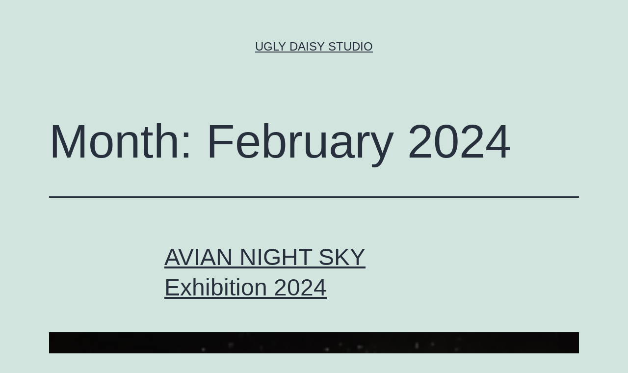

--- FILE ---
content_type: text/html; charset=UTF-8
request_url: http://www.uglydaisy.com/2024/02/
body_size: 8893
content:
<!doctype html>
<html lang="en-US" >
<head>
	<meta charset="UTF-8" />
	<meta name="viewport" content="width=device-width, initial-scale=1.0" />
	<title>February 2024 &#8211; Ugly Daisy Studio</title>
<meta name='robots' content='max-image-preview:large' />
	<style>img:is([sizes="auto" i], [sizes^="auto," i]) { contain-intrinsic-size: 3000px 1500px }</style>
	<link rel='dns-prefetch' href='//maps.googleapis.com' />
<link rel="alternate" type="application/rss+xml" title="Ugly Daisy Studio &raquo; Feed" href="http://www.uglydaisy.com/feed/" />
<link rel="alternate" type="application/rss+xml" title="Ugly Daisy Studio &raquo; Comments Feed" href="http://www.uglydaisy.com/comments/feed/" />
<script>
window._wpemojiSettings = {"baseUrl":"https:\/\/s.w.org\/images\/core\/emoji\/16.0.1\/72x72\/","ext":".png","svgUrl":"https:\/\/s.w.org\/images\/core\/emoji\/16.0.1\/svg\/","svgExt":".svg","source":{"concatemoji":"http:\/\/www.uglydaisy.com\/wp-includes\/js\/wp-emoji-release.min.js?ver=6.8.3"}};
/*! This file is auto-generated */
!function(s,n){var o,i,e;function c(e){try{var t={supportTests:e,timestamp:(new Date).valueOf()};sessionStorage.setItem(o,JSON.stringify(t))}catch(e){}}function p(e,t,n){e.clearRect(0,0,e.canvas.width,e.canvas.height),e.fillText(t,0,0);var t=new Uint32Array(e.getImageData(0,0,e.canvas.width,e.canvas.height).data),a=(e.clearRect(0,0,e.canvas.width,e.canvas.height),e.fillText(n,0,0),new Uint32Array(e.getImageData(0,0,e.canvas.width,e.canvas.height).data));return t.every(function(e,t){return e===a[t]})}function u(e,t){e.clearRect(0,0,e.canvas.width,e.canvas.height),e.fillText(t,0,0);for(var n=e.getImageData(16,16,1,1),a=0;a<n.data.length;a++)if(0!==n.data[a])return!1;return!0}function f(e,t,n,a){switch(t){case"flag":return n(e,"\ud83c\udff3\ufe0f\u200d\u26a7\ufe0f","\ud83c\udff3\ufe0f\u200b\u26a7\ufe0f")?!1:!n(e,"\ud83c\udde8\ud83c\uddf6","\ud83c\udde8\u200b\ud83c\uddf6")&&!n(e,"\ud83c\udff4\udb40\udc67\udb40\udc62\udb40\udc65\udb40\udc6e\udb40\udc67\udb40\udc7f","\ud83c\udff4\u200b\udb40\udc67\u200b\udb40\udc62\u200b\udb40\udc65\u200b\udb40\udc6e\u200b\udb40\udc67\u200b\udb40\udc7f");case"emoji":return!a(e,"\ud83e\udedf")}return!1}function g(e,t,n,a){var r="undefined"!=typeof WorkerGlobalScope&&self instanceof WorkerGlobalScope?new OffscreenCanvas(300,150):s.createElement("canvas"),o=r.getContext("2d",{willReadFrequently:!0}),i=(o.textBaseline="top",o.font="600 32px Arial",{});return e.forEach(function(e){i[e]=t(o,e,n,a)}),i}function t(e){var t=s.createElement("script");t.src=e,t.defer=!0,s.head.appendChild(t)}"undefined"!=typeof Promise&&(o="wpEmojiSettingsSupports",i=["flag","emoji"],n.supports={everything:!0,everythingExceptFlag:!0},e=new Promise(function(e){s.addEventListener("DOMContentLoaded",e,{once:!0})}),new Promise(function(t){var n=function(){try{var e=JSON.parse(sessionStorage.getItem(o));if("object"==typeof e&&"number"==typeof e.timestamp&&(new Date).valueOf()<e.timestamp+604800&&"object"==typeof e.supportTests)return e.supportTests}catch(e){}return null}();if(!n){if("undefined"!=typeof Worker&&"undefined"!=typeof OffscreenCanvas&&"undefined"!=typeof URL&&URL.createObjectURL&&"undefined"!=typeof Blob)try{var e="postMessage("+g.toString()+"("+[JSON.stringify(i),f.toString(),p.toString(),u.toString()].join(",")+"));",a=new Blob([e],{type:"text/javascript"}),r=new Worker(URL.createObjectURL(a),{name:"wpTestEmojiSupports"});return void(r.onmessage=function(e){c(n=e.data),r.terminate(),t(n)})}catch(e){}c(n=g(i,f,p,u))}t(n)}).then(function(e){for(var t in e)n.supports[t]=e[t],n.supports.everything=n.supports.everything&&n.supports[t],"flag"!==t&&(n.supports.everythingExceptFlag=n.supports.everythingExceptFlag&&n.supports[t]);n.supports.everythingExceptFlag=n.supports.everythingExceptFlag&&!n.supports.flag,n.DOMReady=!1,n.readyCallback=function(){n.DOMReady=!0}}).then(function(){return e}).then(function(){var e;n.supports.everything||(n.readyCallback(),(e=n.source||{}).concatemoji?t(e.concatemoji):e.wpemoji&&e.twemoji&&(t(e.twemoji),t(e.wpemoji)))}))}((window,document),window._wpemojiSettings);
</script>
<link rel='stylesheet' id='twb-open-sans-css' href='https://fonts.googleapis.com/css?family=Open+Sans%3A300%2C400%2C500%2C600%2C700%2C800&#038;display=swap&#038;ver=6.8.3' media='all' />
<link rel='stylesheet' id='twb-global-css' href='http://www.uglydaisy.com/wp-content/plugins/form-maker/booster/assets/css/global.css?ver=1.0.0' media='all' />
<link rel='stylesheet' id='bootstrap-css-css' href='http://www.uglydaisy.com/wp-content/plugins/wd-google-maps/css/bootstrap.css?ver=1.0.73' media='all' />
<link rel='stylesheet' id='frontend_main-css-css' href='http://www.uglydaisy.com/wp-content/plugins/wd-google-maps/css/frontend_main.css?ver=1.0.73' media='all' />
<style id='wp-emoji-styles-inline-css'>

	img.wp-smiley, img.emoji {
		display: inline !important;
		border: none !important;
		box-shadow: none !important;
		height: 1em !important;
		width: 1em !important;
		margin: 0 0.07em !important;
		vertical-align: -0.1em !important;
		background: none !important;
		padding: 0 !important;
	}
</style>
<link rel='stylesheet' id='wp-block-library-css' href='http://www.uglydaisy.com/wp-includes/css/dist/block-library/style.min.css?ver=6.8.3' media='all' />
<style id='wp-block-library-theme-inline-css'>
.wp-block-audio :where(figcaption){color:#555;font-size:13px;text-align:center}.is-dark-theme .wp-block-audio :where(figcaption){color:#ffffffa6}.wp-block-audio{margin:0 0 1em}.wp-block-code{border:1px solid #ccc;border-radius:4px;font-family:Menlo,Consolas,monaco,monospace;padding:.8em 1em}.wp-block-embed :where(figcaption){color:#555;font-size:13px;text-align:center}.is-dark-theme .wp-block-embed :where(figcaption){color:#ffffffa6}.wp-block-embed{margin:0 0 1em}.blocks-gallery-caption{color:#555;font-size:13px;text-align:center}.is-dark-theme .blocks-gallery-caption{color:#ffffffa6}:root :where(.wp-block-image figcaption){color:#555;font-size:13px;text-align:center}.is-dark-theme :root :where(.wp-block-image figcaption){color:#ffffffa6}.wp-block-image{margin:0 0 1em}.wp-block-pullquote{border-bottom:4px solid;border-top:4px solid;color:currentColor;margin-bottom:1.75em}.wp-block-pullquote cite,.wp-block-pullquote footer,.wp-block-pullquote__citation{color:currentColor;font-size:.8125em;font-style:normal;text-transform:uppercase}.wp-block-quote{border-left:.25em solid;margin:0 0 1.75em;padding-left:1em}.wp-block-quote cite,.wp-block-quote footer{color:currentColor;font-size:.8125em;font-style:normal;position:relative}.wp-block-quote:where(.has-text-align-right){border-left:none;border-right:.25em solid;padding-left:0;padding-right:1em}.wp-block-quote:where(.has-text-align-center){border:none;padding-left:0}.wp-block-quote.is-large,.wp-block-quote.is-style-large,.wp-block-quote:where(.is-style-plain){border:none}.wp-block-search .wp-block-search__label{font-weight:700}.wp-block-search__button{border:1px solid #ccc;padding:.375em .625em}:where(.wp-block-group.has-background){padding:1.25em 2.375em}.wp-block-separator.has-css-opacity{opacity:.4}.wp-block-separator{border:none;border-bottom:2px solid;margin-left:auto;margin-right:auto}.wp-block-separator.has-alpha-channel-opacity{opacity:1}.wp-block-separator:not(.is-style-wide):not(.is-style-dots){width:100px}.wp-block-separator.has-background:not(.is-style-dots){border-bottom:none;height:1px}.wp-block-separator.has-background:not(.is-style-wide):not(.is-style-dots){height:2px}.wp-block-table{margin:0 0 1em}.wp-block-table td,.wp-block-table th{word-break:normal}.wp-block-table :where(figcaption){color:#555;font-size:13px;text-align:center}.is-dark-theme .wp-block-table :where(figcaption){color:#ffffffa6}.wp-block-video :where(figcaption){color:#555;font-size:13px;text-align:center}.is-dark-theme .wp-block-video :where(figcaption){color:#ffffffa6}.wp-block-video{margin:0 0 1em}:root :where(.wp-block-template-part.has-background){margin-bottom:0;margin-top:0;padding:1.25em 2.375em}
</style>
<style id='classic-theme-styles-inline-css'>
/*! This file is auto-generated */
.wp-block-button__link{color:#fff;background-color:#32373c;border-radius:9999px;box-shadow:none;text-decoration:none;padding:calc(.667em + 2px) calc(1.333em + 2px);font-size:1.125em}.wp-block-file__button{background:#32373c;color:#fff;text-decoration:none}
</style>
<link rel='stylesheet' id='twenty-twenty-one-custom-color-overrides-css' href='http://www.uglydaisy.com/wp-content/themes/twentytwentyone/assets/css/custom-color-overrides.css?ver=2.5' media='all' />
<style id='global-styles-inline-css'>
:root{--wp--preset--aspect-ratio--square: 1;--wp--preset--aspect-ratio--4-3: 4/3;--wp--preset--aspect-ratio--3-4: 3/4;--wp--preset--aspect-ratio--3-2: 3/2;--wp--preset--aspect-ratio--2-3: 2/3;--wp--preset--aspect-ratio--16-9: 16/9;--wp--preset--aspect-ratio--9-16: 9/16;--wp--preset--color--black: #000000;--wp--preset--color--cyan-bluish-gray: #abb8c3;--wp--preset--color--white: #FFFFFF;--wp--preset--color--pale-pink: #f78da7;--wp--preset--color--vivid-red: #cf2e2e;--wp--preset--color--luminous-vivid-orange: #ff6900;--wp--preset--color--luminous-vivid-amber: #fcb900;--wp--preset--color--light-green-cyan: #7bdcb5;--wp--preset--color--vivid-green-cyan: #00d084;--wp--preset--color--pale-cyan-blue: #8ed1fc;--wp--preset--color--vivid-cyan-blue: #0693e3;--wp--preset--color--vivid-purple: #9b51e0;--wp--preset--color--dark-gray: #28303D;--wp--preset--color--gray: #39414D;--wp--preset--color--green: #D1E4DD;--wp--preset--color--blue: #D1DFE4;--wp--preset--color--purple: #D1D1E4;--wp--preset--color--red: #E4D1D1;--wp--preset--color--orange: #E4DAD1;--wp--preset--color--yellow: #EEEADD;--wp--preset--gradient--vivid-cyan-blue-to-vivid-purple: linear-gradient(135deg,rgba(6,147,227,1) 0%,rgb(155,81,224) 100%);--wp--preset--gradient--light-green-cyan-to-vivid-green-cyan: linear-gradient(135deg,rgb(122,220,180) 0%,rgb(0,208,130) 100%);--wp--preset--gradient--luminous-vivid-amber-to-luminous-vivid-orange: linear-gradient(135deg,rgba(252,185,0,1) 0%,rgba(255,105,0,1) 100%);--wp--preset--gradient--luminous-vivid-orange-to-vivid-red: linear-gradient(135deg,rgba(255,105,0,1) 0%,rgb(207,46,46) 100%);--wp--preset--gradient--very-light-gray-to-cyan-bluish-gray: linear-gradient(135deg,rgb(238,238,238) 0%,rgb(169,184,195) 100%);--wp--preset--gradient--cool-to-warm-spectrum: linear-gradient(135deg,rgb(74,234,220) 0%,rgb(151,120,209) 20%,rgb(207,42,186) 40%,rgb(238,44,130) 60%,rgb(251,105,98) 80%,rgb(254,248,76) 100%);--wp--preset--gradient--blush-light-purple: linear-gradient(135deg,rgb(255,206,236) 0%,rgb(152,150,240) 100%);--wp--preset--gradient--blush-bordeaux: linear-gradient(135deg,rgb(254,205,165) 0%,rgb(254,45,45) 50%,rgb(107,0,62) 100%);--wp--preset--gradient--luminous-dusk: linear-gradient(135deg,rgb(255,203,112) 0%,rgb(199,81,192) 50%,rgb(65,88,208) 100%);--wp--preset--gradient--pale-ocean: linear-gradient(135deg,rgb(255,245,203) 0%,rgb(182,227,212) 50%,rgb(51,167,181) 100%);--wp--preset--gradient--electric-grass: linear-gradient(135deg,rgb(202,248,128) 0%,rgb(113,206,126) 100%);--wp--preset--gradient--midnight: linear-gradient(135deg,rgb(2,3,129) 0%,rgb(40,116,252) 100%);--wp--preset--gradient--purple-to-yellow: linear-gradient(160deg, #D1D1E4 0%, #EEEADD 100%);--wp--preset--gradient--yellow-to-purple: linear-gradient(160deg, #EEEADD 0%, #D1D1E4 100%);--wp--preset--gradient--green-to-yellow: linear-gradient(160deg, #D1E4DD 0%, #EEEADD 100%);--wp--preset--gradient--yellow-to-green: linear-gradient(160deg, #EEEADD 0%, #D1E4DD 100%);--wp--preset--gradient--red-to-yellow: linear-gradient(160deg, #E4D1D1 0%, #EEEADD 100%);--wp--preset--gradient--yellow-to-red: linear-gradient(160deg, #EEEADD 0%, #E4D1D1 100%);--wp--preset--gradient--purple-to-red: linear-gradient(160deg, #D1D1E4 0%, #E4D1D1 100%);--wp--preset--gradient--red-to-purple: linear-gradient(160deg, #E4D1D1 0%, #D1D1E4 100%);--wp--preset--font-size--small: 18px;--wp--preset--font-size--medium: 20px;--wp--preset--font-size--large: 24px;--wp--preset--font-size--x-large: 42px;--wp--preset--font-size--extra-small: 16px;--wp--preset--font-size--normal: 20px;--wp--preset--font-size--extra-large: 40px;--wp--preset--font-size--huge: 96px;--wp--preset--font-size--gigantic: 144px;--wp--preset--spacing--20: 0.44rem;--wp--preset--spacing--30: 0.67rem;--wp--preset--spacing--40: 1rem;--wp--preset--spacing--50: 1.5rem;--wp--preset--spacing--60: 2.25rem;--wp--preset--spacing--70: 3.38rem;--wp--preset--spacing--80: 5.06rem;--wp--preset--shadow--natural: 6px 6px 9px rgba(0, 0, 0, 0.2);--wp--preset--shadow--deep: 12px 12px 50px rgba(0, 0, 0, 0.4);--wp--preset--shadow--sharp: 6px 6px 0px rgba(0, 0, 0, 0.2);--wp--preset--shadow--outlined: 6px 6px 0px -3px rgba(255, 255, 255, 1), 6px 6px rgba(0, 0, 0, 1);--wp--preset--shadow--crisp: 6px 6px 0px rgba(0, 0, 0, 1);}:where(.is-layout-flex){gap: 0.5em;}:where(.is-layout-grid){gap: 0.5em;}body .is-layout-flex{display: flex;}.is-layout-flex{flex-wrap: wrap;align-items: center;}.is-layout-flex > :is(*, div){margin: 0;}body .is-layout-grid{display: grid;}.is-layout-grid > :is(*, div){margin: 0;}:where(.wp-block-columns.is-layout-flex){gap: 2em;}:where(.wp-block-columns.is-layout-grid){gap: 2em;}:where(.wp-block-post-template.is-layout-flex){gap: 1.25em;}:where(.wp-block-post-template.is-layout-grid){gap: 1.25em;}.has-black-color{color: var(--wp--preset--color--black) !important;}.has-cyan-bluish-gray-color{color: var(--wp--preset--color--cyan-bluish-gray) !important;}.has-white-color{color: var(--wp--preset--color--white) !important;}.has-pale-pink-color{color: var(--wp--preset--color--pale-pink) !important;}.has-vivid-red-color{color: var(--wp--preset--color--vivid-red) !important;}.has-luminous-vivid-orange-color{color: var(--wp--preset--color--luminous-vivid-orange) !important;}.has-luminous-vivid-amber-color{color: var(--wp--preset--color--luminous-vivid-amber) !important;}.has-light-green-cyan-color{color: var(--wp--preset--color--light-green-cyan) !important;}.has-vivid-green-cyan-color{color: var(--wp--preset--color--vivid-green-cyan) !important;}.has-pale-cyan-blue-color{color: var(--wp--preset--color--pale-cyan-blue) !important;}.has-vivid-cyan-blue-color{color: var(--wp--preset--color--vivid-cyan-blue) !important;}.has-vivid-purple-color{color: var(--wp--preset--color--vivid-purple) !important;}.has-black-background-color{background-color: var(--wp--preset--color--black) !important;}.has-cyan-bluish-gray-background-color{background-color: var(--wp--preset--color--cyan-bluish-gray) !important;}.has-white-background-color{background-color: var(--wp--preset--color--white) !important;}.has-pale-pink-background-color{background-color: var(--wp--preset--color--pale-pink) !important;}.has-vivid-red-background-color{background-color: var(--wp--preset--color--vivid-red) !important;}.has-luminous-vivid-orange-background-color{background-color: var(--wp--preset--color--luminous-vivid-orange) !important;}.has-luminous-vivid-amber-background-color{background-color: var(--wp--preset--color--luminous-vivid-amber) !important;}.has-light-green-cyan-background-color{background-color: var(--wp--preset--color--light-green-cyan) !important;}.has-vivid-green-cyan-background-color{background-color: var(--wp--preset--color--vivid-green-cyan) !important;}.has-pale-cyan-blue-background-color{background-color: var(--wp--preset--color--pale-cyan-blue) !important;}.has-vivid-cyan-blue-background-color{background-color: var(--wp--preset--color--vivid-cyan-blue) !important;}.has-vivid-purple-background-color{background-color: var(--wp--preset--color--vivid-purple) !important;}.has-black-border-color{border-color: var(--wp--preset--color--black) !important;}.has-cyan-bluish-gray-border-color{border-color: var(--wp--preset--color--cyan-bluish-gray) !important;}.has-white-border-color{border-color: var(--wp--preset--color--white) !important;}.has-pale-pink-border-color{border-color: var(--wp--preset--color--pale-pink) !important;}.has-vivid-red-border-color{border-color: var(--wp--preset--color--vivid-red) !important;}.has-luminous-vivid-orange-border-color{border-color: var(--wp--preset--color--luminous-vivid-orange) !important;}.has-luminous-vivid-amber-border-color{border-color: var(--wp--preset--color--luminous-vivid-amber) !important;}.has-light-green-cyan-border-color{border-color: var(--wp--preset--color--light-green-cyan) !important;}.has-vivid-green-cyan-border-color{border-color: var(--wp--preset--color--vivid-green-cyan) !important;}.has-pale-cyan-blue-border-color{border-color: var(--wp--preset--color--pale-cyan-blue) !important;}.has-vivid-cyan-blue-border-color{border-color: var(--wp--preset--color--vivid-cyan-blue) !important;}.has-vivid-purple-border-color{border-color: var(--wp--preset--color--vivid-purple) !important;}.has-vivid-cyan-blue-to-vivid-purple-gradient-background{background: var(--wp--preset--gradient--vivid-cyan-blue-to-vivid-purple) !important;}.has-light-green-cyan-to-vivid-green-cyan-gradient-background{background: var(--wp--preset--gradient--light-green-cyan-to-vivid-green-cyan) !important;}.has-luminous-vivid-amber-to-luminous-vivid-orange-gradient-background{background: var(--wp--preset--gradient--luminous-vivid-amber-to-luminous-vivid-orange) !important;}.has-luminous-vivid-orange-to-vivid-red-gradient-background{background: var(--wp--preset--gradient--luminous-vivid-orange-to-vivid-red) !important;}.has-very-light-gray-to-cyan-bluish-gray-gradient-background{background: var(--wp--preset--gradient--very-light-gray-to-cyan-bluish-gray) !important;}.has-cool-to-warm-spectrum-gradient-background{background: var(--wp--preset--gradient--cool-to-warm-spectrum) !important;}.has-blush-light-purple-gradient-background{background: var(--wp--preset--gradient--blush-light-purple) !important;}.has-blush-bordeaux-gradient-background{background: var(--wp--preset--gradient--blush-bordeaux) !important;}.has-luminous-dusk-gradient-background{background: var(--wp--preset--gradient--luminous-dusk) !important;}.has-pale-ocean-gradient-background{background: var(--wp--preset--gradient--pale-ocean) !important;}.has-electric-grass-gradient-background{background: var(--wp--preset--gradient--electric-grass) !important;}.has-midnight-gradient-background{background: var(--wp--preset--gradient--midnight) !important;}.has-small-font-size{font-size: var(--wp--preset--font-size--small) !important;}.has-medium-font-size{font-size: var(--wp--preset--font-size--medium) !important;}.has-large-font-size{font-size: var(--wp--preset--font-size--large) !important;}.has-x-large-font-size{font-size: var(--wp--preset--font-size--x-large) !important;}
:where(.wp-block-post-template.is-layout-flex){gap: 1.25em;}:where(.wp-block-post-template.is-layout-grid){gap: 1.25em;}
:where(.wp-block-columns.is-layout-flex){gap: 2em;}:where(.wp-block-columns.is-layout-grid){gap: 2em;}
:root :where(.wp-block-pullquote){font-size: 1.5em;line-height: 1.6;}
</style>
<link rel='stylesheet' id='ffwd_frontend-css' href='http://www.uglydaisy.com/wp-content/plugins/wd-facebook-feed/css/ffwd_frontend.css?ver=1.2.9' media='all' />
<link rel='stylesheet' id='ffwd_fonts-css' href='http://www.uglydaisy.com/wp-content/plugins/wd-facebook-feed/css/fonts.css?ver=1.2.9' media='all' />
<link rel='stylesheet' id='ffwd_mCustomScrollbar-css' href='http://www.uglydaisy.com/wp-content/plugins/wd-facebook-feed/css/jquery.mCustomScrollbar.css?ver=1.2.9' media='all' />
<link rel='stylesheet' id='twenty-twenty-one-style-css' href='http://www.uglydaisy.com/wp-content/themes/twentytwentyone/style.css?ver=2.5' media='all' />
<link rel='stylesheet' id='twenty-twenty-one-print-style-css' href='http://www.uglydaisy.com/wp-content/themes/twentytwentyone/assets/css/print.css?ver=2.5' media='print' />
<style id='akismet-widget-style-inline-css'>

			.a-stats {
				--akismet-color-mid-green: #357b49;
				--akismet-color-white: #fff;
				--akismet-color-light-grey: #f6f7f7;

				max-width: 350px;
				width: auto;
			}

			.a-stats * {
				all: unset;
				box-sizing: border-box;
			}

			.a-stats strong {
				font-weight: 600;
			}

			.a-stats a.a-stats__link,
			.a-stats a.a-stats__link:visited,
			.a-stats a.a-stats__link:active {
				background: var(--akismet-color-mid-green);
				border: none;
				box-shadow: none;
				border-radius: 8px;
				color: var(--akismet-color-white);
				cursor: pointer;
				display: block;
				font-family: -apple-system, BlinkMacSystemFont, 'Segoe UI', 'Roboto', 'Oxygen-Sans', 'Ubuntu', 'Cantarell', 'Helvetica Neue', sans-serif;
				font-weight: 500;
				padding: 12px;
				text-align: center;
				text-decoration: none;
				transition: all 0.2s ease;
			}

			/* Extra specificity to deal with TwentyTwentyOne focus style */
			.widget .a-stats a.a-stats__link:focus {
				background: var(--akismet-color-mid-green);
				color: var(--akismet-color-white);
				text-decoration: none;
			}

			.a-stats a.a-stats__link:hover {
				filter: brightness(110%);
				box-shadow: 0 4px 12px rgba(0, 0, 0, 0.06), 0 0 2px rgba(0, 0, 0, 0.16);
			}

			.a-stats .count {
				color: var(--akismet-color-white);
				display: block;
				font-size: 1.5em;
				line-height: 1.4;
				padding: 0 13px;
				white-space: nowrap;
			}
		
</style>
<script src="http://www.uglydaisy.com/wp-includes/js/jquery/jquery.min.js?ver=3.7.1" id="jquery-core-js"></script>
<script src="http://www.uglydaisy.com/wp-includes/js/jquery/jquery-migrate.min.js?ver=3.4.1" id="jquery-migrate-js"></script>
<script src="http://www.uglydaisy.com/wp-content/plugins/form-maker/booster/assets/js/circle-progress.js?ver=1.2.2" id="twb-circle-js"></script>
<script id="twb-global-js-extra">
var twb = {"nonce":"331347a331","ajax_url":"http:\/\/www.uglydaisy.com\/wp-admin\/admin-ajax.php","plugin_url":"http:\/\/www.uglydaisy.com\/wp-content\/plugins\/form-maker\/booster","href":"http:\/\/www.uglydaisy.com\/wp-admin\/admin.php?page=twb_form-maker"};
var twb = {"nonce":"331347a331","ajax_url":"http:\/\/www.uglydaisy.com\/wp-admin\/admin-ajax.php","plugin_url":"http:\/\/www.uglydaisy.com\/wp-content\/plugins\/form-maker\/booster","href":"http:\/\/www.uglydaisy.com\/wp-admin\/admin.php?page=twb_form-maker"};
var twb = {"nonce":"331347a331","ajax_url":"http:\/\/www.uglydaisy.com\/wp-admin\/admin-ajax.php","plugin_url":"http:\/\/www.uglydaisy.com\/wp-content\/plugins\/form-maker\/booster","href":"http:\/\/www.uglydaisy.com\/wp-admin\/admin.php?page=twb_slider_wd"};
var twb = {"nonce":"331347a331","ajax_url":"http:\/\/www.uglydaisy.com\/wp-admin\/admin-ajax.php","plugin_url":"http:\/\/www.uglydaisy.com\/wp-content\/plugins\/form-maker\/booster","href":"http:\/\/www.uglydaisy.com\/wp-admin\/admin.php?page=twb_facebook-feed"};
var twb = {"nonce":"331347a331","ajax_url":"http:\/\/www.uglydaisy.com\/wp-admin\/admin-ajax.php","plugin_url":"http:\/\/www.uglydaisy.com\/wp-content\/plugins\/form-maker\/booster","href":"http:\/\/www.uglydaisy.com\/wp-admin\/admin.php?page=twb_instagram-feed"};
</script>
<script src="http://www.uglydaisy.com/wp-content/plugins/form-maker/booster/assets/js/global.js?ver=1.0.0" id="twb-global-js"></script>
<script src="https://maps.googleapis.com/maps/api/js?libraries=places%2Cgeometry&amp;v=3.exp&amp;language=en&amp;key=AIzaSyBlSHBgr4IDCkfzDJZP6KYKv3BaiZjLd4c&amp;ver=6.8.3" id="gmwd_map-js-js"></script>
<script src="http://www.uglydaisy.com/wp-content/plugins/wd-google-maps/js/init_map.js?ver=1.0.73" id="frontend_init_map-js-js"></script>
<script src="http://www.uglydaisy.com/wp-content/plugins/wd-google-maps/js/frontend_main.js?ver=1.0.73" id="frontend_main-js-js"></script>
<script id="ffwd_cache-js-extra">
var ffwd_cache = {"ajax_url":"http:\/\/www.uglydaisy.com\/wp-admin\/admin-ajax.php","update_data":"[]","need_update":"false"};
</script>
<script src="http://www.uglydaisy.com/wp-content/plugins/wd-facebook-feed/js/ffwd_cache.js?ver=1.2.9" id="ffwd_cache-js"></script>
<script id="ffwd_frontend-js-extra">
var ffwd_frontend_text = {"comment_reply":"Reply","view":"View","more_comments":"more comments","year":"year","years":"years","hour":"hour","hours":"hours","months":"months","month":"month","weeks":"weeks","week":"week","days":"days","day":"day","minutes":"minutes","minute":"minute","seconds":"seconds","second":"second","ago":"ago","ajax_url":"http:\/\/www.uglydaisy.com\/wp-admin\/admin-ajax.php","and":"and","others":"others"};
</script>
<script src="http://www.uglydaisy.com/wp-content/plugins/wd-facebook-feed/js/ffwd_frontend.js?ver=1.2.9" id="ffwd_frontend-js"></script>
<script src="http://www.uglydaisy.com/wp-content/plugins/wd-facebook-feed/js/jquery.mobile.js?ver=1.2.9" id="ffwd_jquery_mobile-js"></script>
<script src="http://www.uglydaisy.com/wp-content/plugins/wd-facebook-feed/js/jquery.mCustomScrollbar.concat.min.js?ver=1.2.9" id="ffwd_mCustomScrollbar-js"></script>
<script src="http://www.uglydaisy.com/wp-content/plugins/wd-facebook-feed/js/jquery.fullscreen-0.4.1.js?ver=0.4.1" id="jquery-fullscreen-js"></script>
<script id="ffwd_gallery_box-js-extra">
var ffwd_objectL10n = {"ffwd_field_required":"field is required.","ffwd_mail_validation":"This is not a valid email address.","ffwd_search_result":"There are no images matching your search."};
</script>
<script src="http://www.uglydaisy.com/wp-content/plugins/wd-facebook-feed/js/ffwd_gallery_box.js?ver=1.2.9" id="ffwd_gallery_box-js"></script>
<link rel="https://api.w.org/" href="http://www.uglydaisy.com/wp-json/" /><link rel="EditURI" type="application/rsd+xml" title="RSD" href="http://www.uglydaisy.com/xmlrpc.php?rsd" />
<meta name="generator" content="WordPress 6.8.3" />
	<script>
		var lightbox_transition = 'elastic';
		var lightbox_speed = 800;
		var lightbox_fadeOut = 300;
		var lightbox_title = false;
		var lightbox_scalePhotos = true;
		var lightbox_scrolling = false;
		var lightbox_opacity = 0.201;
		var lightbox_open = false;
		var lightbox_returnFocus = true;
		var lightbox_trapFocus = true;
		var lightbox_fastIframe = true;
		var lightbox_preloading = true;
		var lightbox_overlayClose = true;
		var lightbox_escKey = false;
		var lightbox_arrowKey = false;
		var lightbox_loop = true;
		var lightbox_closeButton = true;
		var lightbox_previous = "previous";
		var lightbox_next = "next";
		var lightbox_close = "close";
		var lightbox_html = false;
		var lightbox_photo = false;
		var lightbox_width = '';
		var lightbox_height = '';
		var lightbox_innerWidth = 'false';
		var lightbox_innerHeight = 'false';
		var lightbox_initialWidth = '300';
		var lightbox_initialHeight = '100';

		var maxwidth = jQuery(window).width();

		if (maxwidth >768) {
			maxwidth =768;
		}

		var lightbox_maxWidth = 768;
		var lightbox_maxHeight = 500;

		var lightbox_slideshow = false;
		var lightbox_slideshowSpeed = 2500;
		var lightbox_slideshowAuto = true;
		var lightbox_slideshowStart = "start slideshow";
		var lightbox_slideshowStop = "stop slideshow";
		var lightbox_fixed = true;
		var lightbox_top, lightbox_bottom, lightbox_left, lightbox_right;

				lightbox_top = false;
		lightbox_bottom = false;
		lightbox_left = false;
		lightbox_right = false;
		
		var lightbox_reposition = false;
		var lightbox_retinaImage = true;
		var lightbox_retinaUrl = false;
		var lightbox_retinaSuffix = "@2x.$1";
		jQuery(window).load(function() {
			var title;
			jQuery('a.cboxElement').click(function() {
				title = jQuery(this).find('img').attr('alt') && lightbox_title ? jQuery(this).find('img').attr('alt') : '';
				setTimeout(function() {
					jQuery('#cboxContent #cboxTitle').text(title);
				}, 1000);
			});
			jQuery('#cboxNext,#cboxPrevious').click(function() {
				setTimeout(function() {
					var src = jQuery('img.cboxPhoto').attr('src');
					jQuery('a.cboxElement').each(function() {
						if (jQuery(this).attr('href') === src) {
							title = lightbox_title ? jQuery(this).find('img').attr('alt') : '';
							jQuery('#cboxContent #cboxTitle').text(title);
						}
					});
				}, 1000);
			});
			jQuery('body').on('click', '#cboxLoadedContent img', function() {
				setTimeout(function() {
					var src = jQuery('img.cboxPhoto').attr('src');
					jQuery('a.cboxElement').each(function() {
						if (jQuery(this).attr('href') === src) {
							title = lightbox_title ? jQuery(this).find('img').attr('alt') : '';
							jQuery('#cboxContent #cboxTitle').text(title);
						}
					});
				}, 1000);
			});
		});
	</script>
	<link rel="icon" href="http://www.uglydaisy.com/wp-content/uploads/2016/01/cropped-SM-UGLYDAISYSTUDIO-32x32.jpg" sizes="32x32" />
<link rel="icon" href="http://www.uglydaisy.com/wp-content/uploads/2016/01/cropped-SM-UGLYDAISYSTUDIO-192x192.jpg" sizes="192x192" />
<link rel="apple-touch-icon" href="http://www.uglydaisy.com/wp-content/uploads/2016/01/cropped-SM-UGLYDAISYSTUDIO-180x180.jpg" />
<meta name="msapplication-TileImage" content="http://www.uglydaisy.com/wp-content/uploads/2016/01/cropped-SM-UGLYDAISYSTUDIO-270x270.jpg" />
</head>

<body class="archive date wp-embed-responsive wp-theme-twentytwentyone is-light-theme no-js hfeed no-widgets">
<div id="page" class="site">
	<a class="skip-link screen-reader-text" href="#content">
		Skip to content	</a>

	
<header id="masthead" class="site-header has-title-and-tagline">

	

<div class="site-branding">

	
						<p class="site-title"><a href="http://www.uglydaisy.com/" rel="home">Ugly Daisy Studio</a></p>
			
	</div><!-- .site-branding -->
	

</header><!-- #masthead -->

	<div id="content" class="site-content">
		<div id="primary" class="content-area">
			<main id="main" class="site-main">


	<header class="page-header alignwide">
		<h1 class="page-title">Month: <span>February 2024</span></h1>			</header><!-- .page-header -->

					
<article id="post-2114" class="post-2114 post type-post status-publish format-standard has-post-thumbnail hentry category-garrigan category-lommen category-collaborations category-all-art category-ugly-daisy-currated entry">

	
<header class="entry-header">
	<h2 class="entry-title default-max-width"><a href="http://www.uglydaisy.com/avian-night-sky/">AVIAN NIGHT SKY  Exhibition  2024</a></h2>
		
			<figure class="post-thumbnail">
				<a class="post-thumbnail-inner alignwide" href="http://www.uglydaisy.com/avian-night-sky/" aria-hidden="true" tabindex="-1">
					<img width="201" height="300" src="http://www.uglydaisy.com/wp-content/uploads/2024/03/Poster-2-1-201x300.png" class="attachment-post-thumbnail size-post-thumbnail wp-post-image" alt="" decoding="async" fetchpriority="high" srcset="http://www.uglydaisy.com/wp-content/uploads/2024/03/Poster-2-1-201x300.png 201w, http://www.uglydaisy.com/wp-content/uploads/2024/03/Poster-2-1-685x1024.png 685w, http://www.uglydaisy.com/wp-content/uploads/2024/03/Poster-2-1-768x1148.png 768w, http://www.uglydaisy.com/wp-content/uploads/2024/03/Poster-2-1-1028x1536.png 1028w, http://www.uglydaisy.com/wp-content/uploads/2024/03/Poster-2-1-1370x2048.png 1370w" sizes="(max-width: 201px) 100vw, 201px" style="width:100%;height:149.47%;max-width:2080px;" />				</a>
							</figure><!-- .post-thumbnail -->

				</header><!-- .entry-header -->

	<div class="entry-content">
		<p>Stories Of Mystical Migrations Opening 4-8pm Friday June 21st, 2024 Location: The Landmark Gallery of the Schmidt Artist Lofts Brew House 900 W 7th Street Saint Paul Minnesota Jerry Kosak&#8217;s Avian Night Sky music to drop March 21st Preview Jerry Kosaks Music written and inspired by the Aivian Night Sky art. “This activity is made&hellip; <a class="more-link" href="http://www.uglydaisy.com/avian-night-sky/">Continue reading <span class="screen-reader-text">AVIAN NIGHT SKY  Exhibition  2024</span></a></p>
	</div><!-- .entry-content -->

	<footer class="entry-footer default-max-width">
		<span class="posted-on">Published <time class="entry-date published updated" datetime="2024-02-23T19:00:27+00:00">February 23, 2024</time></span><div class="post-taxonomies"><span class="cat-links">Categorized as <a href="http://www.uglydaisy.com/category/garrigan/" rel="category tag">ART BY GARRIGAN</a>, <a href="http://www.uglydaisy.com/category/lommen/" rel="category tag">ART BY LOMMEN</a>, <a href="http://www.uglydaisy.com/category/collaborations/" rel="category tag">ART COLLABORATIONS</a>, <a href="http://www.uglydaisy.com/category/all-art/" rel="category tag">ART WORKS</a>, <a href="http://www.uglydaisy.com/category/ugly-daisy-currated/" rel="category tag">UGLY DAISY CURRATED</a> </span></div>	</footer><!-- .entry-footer -->
</article><!-- #post-${ID} -->
	
	

			</main><!-- #main -->
		</div><!-- #primary -->
	</div><!-- #content -->

	
	<footer id="colophon" class="site-footer">

				<div class="site-info">
			<div class="site-name">
																						<a href="http://www.uglydaisy.com/">Ugly Daisy Studio</a>
																		</div><!-- .site-name -->

			
			<div class="powered-by">
				Proudly powered by <a href="https://wordpress.org/">WordPress</a>.			</div><!-- .powered-by -->

		</div><!-- .site-info -->
	</footer><!-- #colophon -->

</div><!-- #page -->

<script type="speculationrules">
{"prefetch":[{"source":"document","where":{"and":[{"href_matches":"\/*"},{"not":{"href_matches":["\/wp-*.php","\/wp-admin\/*","\/wp-content\/uploads\/*","\/wp-content\/*","\/wp-content\/plugins\/*","\/wp-content\/themes\/twentytwentyone\/*","\/*\\?(.+)"]}},{"not":{"selector_matches":"a[rel~=\"nofollow\"]"}},{"not":{"selector_matches":".no-prefetch, .no-prefetch a"}}]},"eagerness":"conservative"}]}
</script>
<script>document.body.classList.remove("no-js");</script>	<script>
	if ( -1 !== navigator.userAgent.indexOf( 'MSIE' ) || -1 !== navigator.appVersion.indexOf( 'Trident/' ) ) {
		document.body.classList.add( 'is-IE' );
	}
	</script>
	<link rel='stylesheet' id='style-name-css' href='http://www.uglydaisy.com/wp-content/plugins/lightbox/css/frontend/colorbox-2.css?ver=6.8.3' media='all' />
<script id="twenty-twenty-one-ie11-polyfills-js-after">
( Element.prototype.matches && Element.prototype.closest && window.NodeList && NodeList.prototype.forEach ) || document.write( '<script src="http://www.uglydaisy.com/wp-content/themes/twentytwentyone/assets/js/polyfills.js?ver=2.5"></scr' + 'ipt>' );
</script>
<script src="http://www.uglydaisy.com/wp-content/themes/twentytwentyone/assets/js/responsive-embeds.js?ver=2.5" id="twenty-twenty-one-responsive-embeds-script-js"></script>
<script src="http://www.uglydaisy.com/wp-content/plugins/lightbox/js/frontend/custom.js?ver=6.8.3" id="custom-js-1-js"></script>
<script src="http://www.uglydaisy.com/wp-content/plugins/lightbox/js/frontend/jquery.colorbox.js?ver=6.8.3" id="colorbox-js-js"></script>

</body>
</html>


--- FILE ---
content_type: text/javascript
request_url: http://www.uglydaisy.com/wp-content/plugins/wd-google-maps/js/frontend_main.js?ver=1.0.73
body_size: 2500
content:
////////////////////////////////////////////////////////////////////////////////////////
// Events                                                                             //
////////////////////////////////////////////////////////////////////////////////////////
////////////////////////////////////////////////////////////////////////////////////////
// Constants                                                                          //
////////////////////////////////////////////////////////////////////////////////////////
////////////////////////////////////////////////////////////////////////////////////////
// Variables                                                                          //
////////////////////////////////////////////////////////////////////////////////////////
var frontendData = [];
var cnterLat, cnterLng;
var ajaxData = {};
 
////////////////////////////////////////////////////////////////////////////////////////
// Constructor & Destructor                                                           //
////////////////////////////////////////////////////////////////////////////////////////

function gmwdReadyFunction(key){
    // serach box
    if(gmwdmapData["enableSerchBox" + key] == 1){
        initSerachBox(key);
    }
    // geolocate user 
    if(gmwdmapData["geolocateUser" + key] == 1){     
        geoLocateUser(key);
    }

	//store locator
	if(gmwdmapData["enableStoreLocatior" + key] == 1 && gmwdmapData["widget" + key] == 0){
    
        jQuery(".gmwd_my_location_store_locator" + key).click(function(){
			var input = jQuery("#gmwd_store_locator_address"  + key);	
            getMyLocation(input);
		});
        
		var input = /** @type {!HTMLInputElement} */(
		  document.getElementById('gmwd_store_locator_address' + key));

		var autocomplete = new google.maps.places.Autocomplete(input);
		autocomplete.bindTo('bounds', gmwdmapData["main_map" + key]);
		
		/*autocomplete.addListener('place_changed', function() {
			var place = autocomplete.getPlace();
			if (!place.geometry) {
				window.alert("Autocomplete's returned place contains no geometry");
				return;
			}           
			cnterLat = place.geometry.location.lat(); 
			cnterLng = place.geometry.location.lng();
		});*/
			
		jQuery("#gmwd_store_locator_search" + key).click(function(){
            if(jQuery(".gmwd_store_locator_address" + key).val() == ""){
                alert("Please set location.");
                return false;
            }
			if(gmwdmapDataOptions["storeLocatorCircle" + key]){
				gmwdmapDataOptions["storeLocatorCircle" + key].setMap(null);
			}
			if(gmwdmapData["storeLocatorDistanceIn" + key] == "km"){
				var radius = Number(jQuery("#gmwd_store_locator_radius" + key + " :selected").val())*1000;
			}
			else if(gmwdmapData["storeLocatorDistanceIn" + key] == "mile"){
				var radius = Number(jQuery("#gmwd_store_locator_radius" + key + " :selected").val())*1609.34;
			}
            
            var geocoder = new google.maps.Geocoder();
            geocoder.geocode({
                "address": jQuery(".gmwd_store_locator_address" + key).val()
            }, function(results) {
                cnterLat = results[0].geometry.location.lat();             
                cnterLng = results[0].geometry.location.lng();  

                gmwdmapData["ajaxData" + key]["map_id"] = gmwdmapData["mapId" + key];
                gmwdmapData["ajaxData" + key]["page"] = "map";
                gmwdmapData["ajaxData" + key]["action"] = "get_ajax_store_loactor";
                gmwdmapData["ajaxData" + key]["task"] = "get_ajax_store_loactor";
                gmwdmapData["ajaxData" + key]["radius"] = Number(jQuery("#gmwd_store_locator_radius" + key + " :selected").val());
                gmwdmapData["ajaxData" + key]["lat"] = cnterLat;
                gmwdmapData["ajaxData" + key]["lng"] = cnterLng;
                gmwdmapData["ajaxData" + key]["distance_in"] = gmwdmapData["storeLocatorDistanceIn" + key];
                gmwdmapData["ajaxData" + key]["categories"] = [];
     
                jQuery.post(ajaxURL, gmwdmapData["ajaxData" + key], function (response){
         
                    gmwdmapData["mapMarkers" + key] = JSON.parse(response);
                    for(var i=0; i<gmwdmapData["allMarkers" + key].length; i++){
                        gmwdmapData["allMarkers" + key][i].setMap(null);
                    }
                    gmwdmapData["allMarkers" + key] = [];
                    gmwdSetMapMarkers(key);
                    if(gmwdmapData["markerListInsideMap" + key] == 1){
                        gmwdMarkerListInsideMap(key, gmwdmapData["mapMarkers" + key]); 
                    }
                });

                gmwdmapDataOptions["storeLocatorCircle" + key] = new google.maps.Circle({
                    strokeWeight: 2,
                    strokeColor: "#000000",
                    strokeOpacity: 0.6,
                    fillColor: "#7FDF16",
                    fillOpacity: 0.3,
                    center: {lat : cnterLat, lng: cnterLng},
                    radius: radius
                });
                
                gmwdmapDataOptions["storeLocatorCircle" + key].setMap(gmwdmapData["main_map" + key]);     
               
                gmwdmapData["main_map" + key].setCenter({lat : cnterLat, lng: cnterLng});                
                gmwdmapData["main_map" + key].setZoom(Number(gmwdmapData["zoom" + key]));                
            });
   
			return false;	
		
		});
		
		jQuery("#gmwd_store_locator_reset" + key).click(function(){
			if(gmwdmapDataOptions["storeLocatorCircle" + key]){
				gmwdmapDataOptions["storeLocatorCircle" + key].setMap(null);
			}
			gmwdmapData["ajaxData" + key] = {};
			gmwdmapData["ajaxData" + key]["map_id"] = gmwdmapData["mapId" + key];
			gmwdmapData["ajaxData" + key]["page"] = "map";
			gmwdmapData["ajaxData" + key]["action"] = "get_ajax_markers";
			gmwdmapData["ajaxData" + key]["task"] = "get_ajax_markers";
            
			jQuery.post(ajaxURL, gmwdmapData["ajaxData" + key], function (data){
				gmwdmapData["mapMarkers" + key] = JSON.parse(data);
				for(var i=0; i<gmwdmapData["allMarkers" + key].length; i++){
					gmwdmapData["allMarkers" + key][i].setMap(null);
				}
				gmwdmapData["allMarkers" + key] = [];
				gmwdSetMapMarkers(key);

			});
			           
			jQuery("#gmwd_store_locator_address" + key).val("");
			return false;	
		});		
	
	}
}	
////////////////////////////////////////////////////////////////////////////////////////
// Public Methods                                                                     //
////////////////////////////////////////////////////////////////////////////////////////

function gmwdSearch(fieldName, values, key ){
    gmwdmapData["ajaxData" + key]["page"] = "map";
    gmwdmapData["ajaxData" + key][fieldName] = values;
    gmwdmapData["ajaxData" + key]["map_id"] = gmwdmapData["mapId" + key];   
    gmwdmapData["ajaxData" + key]["action"] = "get_ajax_markers";
    gmwdmapData["ajaxData" + key]["task"] = "get_ajax_markers";
     
    jQuery.post(ajaxURL, gmwdmapData["ajaxData" + key], function (data){
        gmwdmapData["mapMarkers" + key] = JSON.parse(data);              
        for(var i=0; i<gmwdmapData["allMarkers" + key].length; i++){
            gmwdmapData["allMarkers" + key][i].setMap(null);
        }
        gmwdmapData["allMarkers" + key] = [];
        gmwdSetMapMarkers(key);

    });        

}


function geoLocateUser(key){
    if (navigator.geolocation) {
        navigator.geolocation.getCurrentPosition(function(position) {      
          var latlng = new google.maps.LatLng(position.coords.latitude, position.coords.longitude);
          var marker = new google.maps.Marker({
                map: gmwdmapData["main_map" + key],
                position: latlng,
                icon: GMWD_URL + '/images/geoloc.png'
          });
          var geocoder = new google.maps.Geocoder();
            geocoder.geocode({"latLng":latlng},function(data,status){	 
                if(status == google.maps.GeocoderStatus.OK){	            
                    var address = data[1].formatted_address; 
                    
                    gmwdmapData["main_map" + key].setCenter(latlng);
                    gmwdmapData["main_map" + key].setZoom(13);
                    var infoWindow = new google.maps.InfoWindow({map: gmwdmapData["main_map" + key]});		
                    infoWindow.setPosition(latlng);
                    var contentString = address; 
                    if(gmwdmapData["enableDirections" + key] == 1 ){
                        contentString += "<br> <a href='javascript:void(0)' data-lat='" + position.coords.latitude + "' data-lng='" +Number(position.coords.longitude) + "' data-address='" + address + "' class='gmwd_direction' onclick='showDirectionsBox(this);' data-key='" + key + "'>Get Directions</a>";
                    }
                    infoWindow.setContent(contentString);
                }
           });
	
        }, function() {
          alert('Error: Your browser doesn\'t support geolocation.');
        });
    } 
    else {
        // Browser doesn't support Geolocation
        alert('Error: Your browser doesn\'t support geolocation.');
    }
}
function getMyLocation(input){
    if (navigator.geolocation) {
        navigator.geolocation.getCurrentPosition(function(position) {
            var latlng = new google.maps.LatLng(position.coords.latitude, position.coords.longitude);
            var geocoder = new google.maps.Geocoder();
            geocoder.geocode({"latLng":latlng},function(data,status){	 
                if(status == google.maps.GeocoderStatus.OK){	            
                    var address = data[1].formatted_address; 
                    input.val(address);
                    cnterLat = data[1].geometry.location.lat(); 
                    cnterLng = data[1].geometry.location.lng();                    
                }
            });
        });
    }
  else{
      alert("Browser doesn't support Geolocation.");
  }	   

}

function initSerachBox(key){
    var input = document.createElement("input");
    input.id = "gmwd_serach_box" + key;
    input.type = "text";
    input.style.cssText = "width:400px;";
    input.setAttribute("onkeypress", "if(event.keyCode == 13) return false;") ;
    input.setAttribute("class", "gmwd_serach_box") ;
    
    searchBox = new google.maps.places.SearchBox(input);
    gmwdmapData["main_map" + key].controls[gmwdmapData["serchBoxPosition" + key]].push(input);
    
    gmwdmapData["main_map" + key].addListener('bounds_changed', function() {
        searchBox.setBounds( gmwdmapData["main_map" + key].getBounds());
    });
 
    searchBox.addListener('places_changed', function() {
        var places = searchBox.getPlaces();
        var bounds = new google.maps.LatLngBounds();
        places.forEach(function(place) {
            if (place.geometry.viewport) {
                // Only geocodes have viewport.
                bounds.union(place.geometry.viewport);
            } else {
                bounds.extend(place.geometry.location);
            }
        });
         gmwdmapData["main_map" + key].fitBounds(bounds);
    });

}
////////////////////////////////////////////////////////////////////////////////////////
// Getters & Setters                                                                  //
////////////////////////////////////////////////////////////////////////////////////////
////////////////////////////////////////////////////////////////////////////////////////
// Private Methods                                                                    //
////////////////////////////////////////////////////////////////////////////////////////
////////////////////////////////////////////////////////////////////////////////////////
// Listeners                                                                          //
////////////////////////////////////////////////////////////////////////////////////////